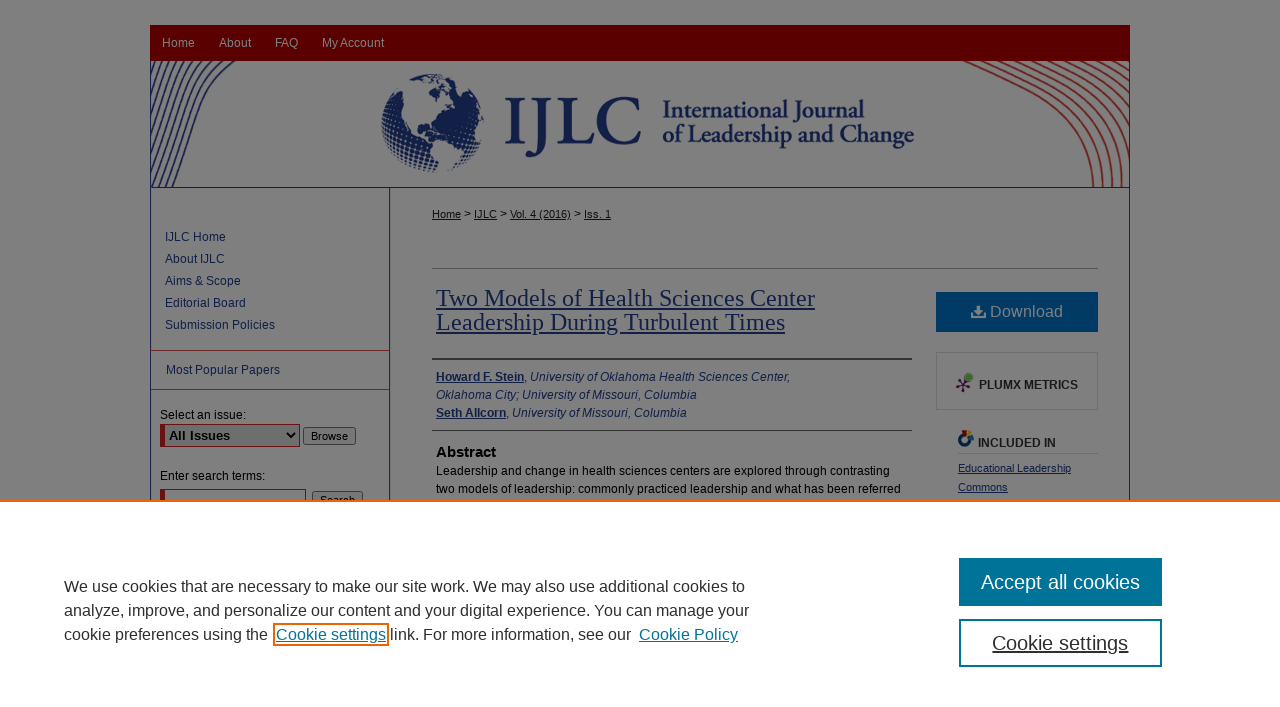

--- FILE ---
content_type: text/css
request_url: https://digitalcommons.wku.edu/ijlc/ir-local.css
body_size: 1508
content:
/* -----------------------------------------------
IR Event Community local stylesheet.
Author:  Paul Oxborrow 
Version:  28 October 2013
PLEASE SAVE THIS FILE LOCALLY!
----------------------------------------------- */

#ijlc { margin-top: 25px; }

/* Header */

#ijlc #header {
	height: 163px; }

#ijlc #header #logo {
	display: none; }

#ijlc #header #pagetitle,
#ijlc #header h1,
#ijlc #header h1 a {
	display: block;
	width: 980px;
	height: 127px;
	margin: 0;
	padding: 0; }

#ijlc #header h1 a {
	text-indent: -9999px; 
	background: #fff url(../assets/md5images/975ce8d1fe6467806d04769389f320c9.png) top left no-repeat; }

/* Subheader & Navigation */

#ijlc #subheader { height: 36px; }

#ijlc #subheader #tabs,
#ijlc #subheader #tabs ul,
#ijlc #subheader #tabs ul li { 
	margin: 0;
	padding: 0;
	height: 36px; }

#ijlc #subheader #tabs a { 
	float: left;
	height: 36px;
	line-height: 36px;
	font-size: 12px;
	font-weight: normal;
	background-color: #b60003;
	padding: 0 12px;
	color: #fff;
	margin: 0;
	border: 0; }

#ijlc #subheader #tabs a:hover,
#ijlc #subheader #tabs a:active,
#ijlc #subheader #tabs a:focus {
	text-decoration: underline; }

/* Sidebar */

#ijlc #sidebar p.site-follow { display: none !important; }

#ijlc #sidebar a:hover,
#ijlc #sidebar a:active,
#ijlc #sidebar a:focus {
	color: #000; 
	text-decoration: underline; } 
	
#ijlc #sidebar ul#navlist { border-top: 1px solid #db5052; }

#ijlc #sidebar ul#navlist li a { 
	border-bottom: 1px solid #db5052;
	width: 238px;
	margin-left: 1px; }

#ijlc #sidebar ul#navlist li a:link,
#ijlc #sidebar ul#navlist li a:visited {
	color: #25408f;
  	background-color: #fff; 
  	text-decoration: none; }

#ijlc #sidebar ul#navlist li a:hover,
#ijlc #sidebar ul#navlist li a:active,
#ijlc #sidebar ul#navlist li a:active {
	color: #fff;
	background-color: #b60003;
	text-decoration: underline; }
	 
#ijlc #sidebar p.advanced a:link,
#ijlc #sidebar p.advanced a:visited { 
  	color: #25408f; 
  	text-decoration: none; }

#ijlc #sidebar p.advanced a:hover,
#ijlc #sidebar p.advanced a:active,
#ijlc #sidebar p.advanced a:focus { 
  	text-decoration: underline;
  	color: #000; } 

#ijlc #sidebar #sidebar-search label,
#ijlc #sidebar .sidebar-search #browse label {
	color: #000; }

#ijlc #sidebar #issn p { color: #000; }


/* Main Content */

#ijlc #wrapper { background: url(../assets/md5images/fac2068f5f59e2229d383846a4af3e9d.gif) top left repeat-y; }

#ijlc #content { background-color: transparent; }

#ijlc #main.text #coverart #sub {
		border-top: solid 1px #db5052; }


#ijlc #main.text .doc a:link,
#ijlc #main.text .doc a:visited {
	text-decoration: none; }

#ijlc #main.text .doc a:hover,
#ijlc #main.text .doc a:active,
#ijlc #main.text .doc a:focus {
	text-decoration: underline; }

	#ijlc #coverart #alpha {
	border: none;
	padding-right: 20px;
	width: 400px; }	

#ijlc #coverart #alpha #intro-text p { margin-top: 10px; }
	
#ijlc #coverart #alpha .article-list .doc {
	padding: 10px 0; }
	
#ijlc #alpha .article-list h2 {
	background: transparent;
	border-bottom: 1px solid #db5052;
	font-size: 21px;
	width: 400px; }

#ijlc #alpha h1 {
	font-size: 24px;
	margin-bottom: 10px; }

#ijlc #coverart #beta {
	margin-left: 12px;
	width: 220px; }

#coverart #beta #issue-art { 
	padding: 8px 0; }

#ijlc .crumbs {
	height: 10px; }
	
#ijlc #main.text .doc a:link,
#ijlc #main.text .doc a:visited {
	text-decoration: none; }

#ijlc #main.text .doc a:hover,
#ijlc #main.text .doc a:active,
#ijlc #main.text .doc a:focus {
	text-decoration: underline; }

#ijlc #coverart #beta .coverart-box h4 {
	border-bottom: 1px solid #db5052;
	font: 18px Georgia, "Times New Roman", Times, serif normal;
	padding-bottom: 5px;
	text-align: left;
	text-transform: none;
	text-align: left; }

#ijlc #coverart #beta .coverart-box {
	font: 12px Arial, Verdana, Helvetica, sans-serif;
	border: 0; }

#ijlc #coverart #beta #coverart-box-container {
	border: 0; }

#ijlc #coverart #beta dl  {
	margin-left: 0; }

#ijlc #coverart #beta #coverart-editors dt {
	padding-top: 10px;
	font-size: 12px; }
   
/* Footer */

#ijlc #footer { 
 	height: 75px;
  	background-color: #25408f; }

#ijlc #footer #bepress a {
	background-color: #25408f; }

#ijlc #footer p:first-of-type { 
	padding-top: 30px; }

#ijlc #footer p {
	width: 395px;
	color: #fff;
	float: left;
	margin-left: 8px; }

#ijlc #footer p a {
	color: #fff;
	font-size: 12px; }

#ijlc #footer p a:link,
#ijlc #footer p a:visited {
	text-decoration: none; }

#ijlc #footer p a:hover,
#ijlc #footer p a:active,
#ijlc #footer p a:focus {
	text-decoration: underline; }  

#ijlc #footer .footer-logo {
	float: right;
	height: 75px;
	width: 305px;
	margin: 0; 
	display: block; }

#ijlc #footer .footer-logo a {
	text-indent: -9999px;
	display: block;
	height: 75px;
	width: 305px;
	margin: 0;
	background: #25408f url(../assets/md5images/11cf2fb8a5770ba30cfdb1035b9e060a.gif) top right no-repeat; }

/* Advanced Search */

.legacy #ijlc #wrapper { 
	background-image: none; 
	background-color: #fff; }

/* Mobile */

.mbl #ijlc { margin-top: 0; }

.mbl #ijlc #footer .footer-logo { display: none; }
